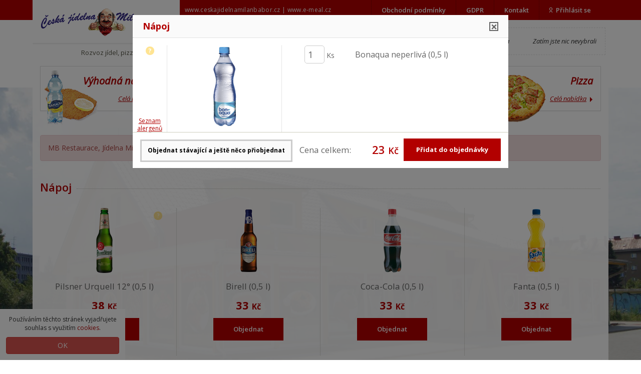

--- FILE ---
content_type: text/html; charset=utf-8
request_url: https://www.e-meal.cz/offers/detail/bonaqua-neperliva-0-5-l
body_size: 32373
content:
<!DOCTYPE html>
<!--[if IE 8]>         <html class="ie8 noJS"> <![endif]-->
<!--[if IE 9]>         <html class="ie9 gt-ie8 noJS"> <![endif]-->
<!--[if gt IE 9]><!--> <html class="gt-ie8 gt-ie9 not-ie noJS"> <!--<![endif]-->
	<head>
		<meta charset="utf-8">

		<title>Nabídky | Česká jídelna Milan Babor</title>

		<meta name="description" content="Česká jídelna Milan Babor - rozvoz jídel do celé Ostravy">
		<meta name="keywords" content="jidlo, rozvoz, rozvoz jidel, ceska jidelna, milan babor">

<link rel="stylesheet" type="text/css" href="//fonts.googleapis.com/css?family=Open+Sans:400italic,400,300,600,700,800&amp;subset=latin,latin-ext">
<link rel="stylesheet" type="text/css" href="/webtemp/cssloader-e81210aa8491.css?1690207428">
<script type="text/javascript" src="/webtemp/jsloader-baf8200311d3.js?1690207428"></script>

		<link rel="apple-touch-icon" sizes="57x57" href="/design/frontend/img/icons/apple-icon-57x57.png">
        <link rel="apple-touch-icon" sizes="60x60" href="/design/frontend/img/icons/apple-icon-60x60.png">
        <link rel="apple-touch-icon" sizes="72x72" href="/design/frontend/img/icons/apple-icon-72x72.png">
        <link rel="apple-touch-icon" sizes="76x76" href="/design/frontend/img/icons/apple-icon-76x76.png">
        <link rel="apple-touch-icon" sizes="114x114" href="/design/frontend/img/icons/apple-icon-114x114.png">
        <link rel="apple-touch-icon" sizes="120x120" href="/design/frontend/img/icons/apple-icon-120x120.png">
        <link rel="apple-touch-icon" sizes="144x144" href="/design/frontend/img/icons/apple-icon-144x144.png">
        <link rel="apple-touch-icon" sizes="152x152" href="/design/frontend/img/icons/apple-icon-152x152.png">
        <link rel="apple-touch-icon" sizes="180x180" href="/design/frontend/img/icons/apple-icon-180x180.png">
        <link rel="icon" type="image/png" sizes="192x192"  href="/design/frontend/img/icons/android-icon-192x192.png">
        <link rel="icon" type="image/png" sizes="32x32" href="/design/frontend/img/icons/favicon-32x32.png">
        <link rel="icon" type="image/png" sizes="96x96" href="/design/frontend/img/icons/favicon-96x96.png">
        <link rel="icon" type="image/png" sizes="16x16" href="/design/frontend/img/icons/favicon-16x16.png">
        <link rel="manifest" href="/manifest.json">
        <meta name="msapplication-TileColor" content="#ffffff">
        <meta name="msapplication-TileImage" content="/design/frontend/img/icons/ms-icon-144x144.png">
        <meta name="theme-color" content="#ffffff">

		<link rel="shortcut icon" href="/favicon.ico">

		<!--[if lte IE 9]>
        <script type='text/javascript' src="/design/global/js/jquery.placeholder/jquery.placeholder.min.js"></script>
        <script type='text/javascript' src="/frontend/js/app/jqueryPlaceholder.js"></script>
        <script type='text/javascript' src="/global/js/html5shim/html5.js"></script>
        <![endif]-->

		<!--[if lt IE 9]>
		<script type='text/javascript' src="//cdnjs.cloudflare.com/ajax/libs/respond.js/1.4.2/respond.js"></script>
		<![endif]-->

        <script type="text/javascript">
            var dataLayer = dataLayer || []; // Google Tag Manager
        </script>
	</head>

	<body class="modal-open">

<!-- Google Tag Manager --> <noscript><div style="display: none;"><iframe src="//www.googletagmanager.com/ns.html?id=GTM-WR4T54" height="0" width="0" style="display:none;visibility:hidden"></iframe></div></noscript> <script>(function(w,d,s,l,i){w[l]=w[l]||[];w[l].push({'gtm.start':
		new Date().getTime(),event:'gtm.js'});var f=d.getElementsByTagName(s)[0],
		j=d.createElement(s),dl=l!='dataLayer'?'&l='+l:'';j.async=true;j.src=
		'//www.googletagmanager.com/gtm.js?id='+i+dl;f.parentNode.insertBefore(j,f);
		})(window,document,'script','dataLayer','GTM-WR4T54');</script> <!-- End Google Tag Manager -->

		<header>
			<!-- Brand logo + navigation -->
			<nav class="navbar top-bar">
				<div class="container">
					<div class="navbar-header">
						<button type="button" class="navbar-toggle collapsed" data-toggle="collapse" data-target="#bs-example-navbar-collapse-1">
							<span class="sr-only">Menu</span>
							<span class="icon-bar"></span>
							<span class="icon-bar"></span>
							<span class="icon-bar"></span>
						</button>
						<a class="navbar-brand" id="header-logo" title="Česká jídelna Milan Babor" href="/"><img src="/design/frontend/img/logo.jpg" alt="Česká jídelna Milan Babor"></a>
						<h1 class="subline">Rozvoz  jídel, pizzy</h1>
						<span class="header-url">
							<a href="https://www.ceskajidelnamilanbabor.cz" title="www.ceskajidelnamilanbabor.cz">www.ceskajidelnamilanbabor.cz</a>
							|
							<a href="https://www.e-meal.cz" title="www.e-meal.cz">www.e-meal.cz</a>
						</span>
					</div>

					<div class="collapse navbar-collapse" id="bs-example-navbar-collapse-1">
						<ul class="nav navbar-nav navbar-right">
<li><a href="/obchodni-podminky" title="">Obchodní podmínky</a></li>
<li><a href="/gdpr.pdf" title="GDPR">GDPR</a></li>
<li><a href="/kontakt" title="Kontakt">Kontakt</a></li>
<li><a id="openLogin" tabindex="0" role="button"><span class="icon login-icon"></span>Přihlásit se</a></li>
						</ul>
<div id="popoverLoginForm" style="display: none;">
	<div class="tab-content">
		<div id="login" class="tab-pane active" role="tabpanel">
			<a title="Přihlásit se přes facebook" class="btn btn-facebook btn-block" href="/offers/detail/bonaqua-neperliva-0-5-l?do=loginForm-fbLogin-open">
				Přihlásit se přes facebook <i class="fa fa-facebook"></i>
			</a>
			<hr>
			<form action="/offers/detail/bonaqua-neperliva-0-5-l" method="post" class="ajax" role="form" id="frm-loginForm-loginForm">
				<div class="form-group">
					<label for="frm-loginForm-loginForm-email" class="sr-only">E-mail:</label>
					<div class="input-group">
						<span class="input-group-addon" id="loginEmail"><i class="fa fa-user"></i></span>
						<input type="email" name="email" placeholder="Váš e-mail" class="form-control" id="frm-loginForm-loginForm-email" required data-nette-rules='[{"op":":filled","msg":"Vaše e-mailová adresa nebyla vyplněna"},{"op":":email","msg":"Nebyla zadána platná e-mailová adresa"}]' aria-describedby="loginEmail">
					</div>
				</div>

				<div class="form-group noMB">
					<label for="frm-loginForm-loginForm-password" class="sr-only">Heslo:</label>
					<div class="input-group">
						<span class="input-group-addon" id="loginPassword"><i class="fa fa-key"></i></span>
						<input type="password" name="password" placeholder="Vaše heslo" class="form-control" id="frm-loginForm-loginForm-password" required data-nette-rules='[{"op":":filled","msg":"Vaše heslo nebylo vyplněno"}]' aria-describedby="loginPassword">
					</div>
				</div>

				<div class="form-group">
				    <p class="form-control-static text-right"><a href="#lostPassword" data-toggle="tab" role="tab" aria-controls="lostPassword" title="Zapomenuté heslo">Zapomněli jste heslo?</a></p>
				</div>

				<div class="row">
					<div class="col-xs-6">
						<div class="form-group">
							<a href="#registration" data-toggle="tab" role="tab" aria-controls="registration" title="Zaregistrovat se" class="btn btn-outline btn-block">Zaregistrovat se</a>
						</div>
					</div>
					<div class="col-xs-6">
						<div class="form-group">
							<input type="submit" name="login" class="btn order-button btn-block" value="Přihlásit se">
						</div>
					</div>
				</div>
			<input type="hidden" name="_token_" value="blnzqkg6k9Yt6AORU7+JtK//DNEeep9ZO2wvI="><input type="hidden" name="_do" value="loginForm-loginForm-submit"></form>

		</div>

		<div id="registration" class="tab-pane">
			<a title="Zaregistrovat se přes facebook" class="btn btn-facebook btn-block" href="/offers/detail/bonaqua-neperliva-0-5-l?do=loginForm-fbLogin-open">
				Zaregistrovat se přes facebook <i class="fa fa-facebook"></i>
			</a>
			<hr>
<div id="snippet-loginForm-registrationForm">				<form action="/offers/detail/bonaqua-neperliva-0-5-l" method="post" class="ajax" role="form" id="frm-loginForm-registrationForm">

					<div class="form-group">
						<label for="frm-loginForm-registrationForm-email" class="sr-only">E-mail:</label>
						<input type="email" name="email" placeholder="Váš e-mail" class="form-control" id="frm-loginForm-registrationForm-email" required data-nette-rules='[{"op":":filled","msg":"Vaše e-mailová adresa nebyla vyplněna"},{"op":":email","msg":"Nebyla zadána platná e-mailová adresa"}]'>
					</div>

					<div class="form-group _registerName">
						<label for="frm-loginForm-registrationForm-registerName" class="sr-only">Kontrolní jméno:</label>
						<input type="text" name="registerName" placeholder="Toto pole nevyplňujte" class="form-control" id="frm-loginForm-registrationForm-registerName">
					</div>

					<div class="row">
						<div class="col-xs-6">
							<div class="form-group">
								<label for="frm-loginForm-registrationForm-new_password" class="sr-only">Heslo:</label>
								<input type="password" name="new_password" placeholder="Heslo" class="form-control" id="frm-loginForm-registrationForm-new_password" required data-nette-rules='[{"op":":filled","msg":"Vaše heslo nebylo vyplněno"},{"op":":minLength","msg":"Heslo musí mít alespoň 4 znaky","arg":4}]'>
							</div>
						</div>
						<div class="col-xs-6">
							<div class="form-group">
								<label for="frm-loginForm-registrationForm-password2" class="sr-only">Heslo pro kontrolu:</label>
								<input type="password" name="password2" placeholder="Zopakujte heslo" class="form-control" id="frm-loginForm-registrationForm-password2" data-nette-rules='[{"op":"optional"},{"op":":equal","msg":"Zadaná hesla se neshodují","arg":{"control":"new_password"}}]'>
							</div>
						</div>
					</div>

					<div class="form-group">
						<div class="checkbox"><label for="frm-loginForm-registrationForm-newsletters"><input type="checkbox" name="newsletters" class="px" id="frm-loginForm-registrationForm-newsletters" checked><span class="lbl">Chci zasílat denní nabídky e-mailem</span></label></div>
					</div>

					<div class="row">
						<div class="col-xs-6">
							<div class="form-group">
								<a href="#login" data-toggle="tab" role="tab" aria-controls="login" title="Přihlásit se" class="btn btn-outline btn-block">Přihlásit se</a>
							</div>
						</div>
						<div class="col-xs-6">
							<div class="form-group">
								<input type="submit" name="register" class="btn order-button btn-block ajax" value="Registrovat se">
							</div>
						</div>
					</div>
				<input type="hidden" name="_token_" value="4yrm54deskDsWyEcu15P4FrVukOFusg7HP5wo="><input type="hidden" name="_do" value="loginForm-registrationForm-submit"></form>

</div>		</div>

		<div id="lostPassword" class="tab-pane">
<div id="snippet-loginForm-lostPasswordForm">                <form action="/offers/detail/bonaqua-neperliva-0-5-l" method="post" class="ajax" role="form" id="frm-loginForm-lostPasswordForm">

                    <div class="form-group">
                        <label for="frm-loginForm-lostPasswordForm-email" class="sr-only">E-mail:</label>
                        <input type="email" name="email" placeholder="Váš e-mail" class="form-control" id="frm-loginForm-lostPasswordForm-email" required data-nette-rules='[{"op":":filled","msg":"Vaše e-mailová adresa nebyla vyplněna"},{"op":":email","msg":"Nebyla zadána platná e-mailová adresa"}]'>
                    </div>

                    <div class="row">
                        <div class="col-xs-6">
                            <div class="form-group">
                                <label for="frm-loginForm-lostPasswordForm-new_password" class="sr-only">Nové heslo:</label>
                                <input type="password" name="new_password" placeholder="Nové heslo" class="form-control" id="frm-loginForm-lostPasswordForm-new_password" required data-nette-rules='[{"op":":filled","msg":"Vaše nové heslo nebylo vyplněno"},{"op":":minLength","msg":"Heslo musí mít alespoň 4 znaky","arg":4}]'>
                            </div>
                        </div>
                        <div class="col-xs-6">
                            <div class="form-group">
                                <label for="frm-loginForm-lostPasswordForm-password2" class="sr-only">Heslo pro kontrolu:</label>
                                <input type="password" name="password2" placeholder="Zopakujte nové heslo" class="form-control" id="frm-loginForm-lostPasswordForm-password2" data-nette-rules='[{"op":"optional"},{"op":":equal","msg":"Zadaná hesla se neshodují","arg":{"control":"new_password"}}]'>
                            </div>
                        </div>
                    </div>

                    <div class="row">
                        <div class="col-xs-6">
                            <div class="form-group">
                                <a href="#login" data-toggle="tab" role="tab" aria-controls="login" title="Přihlásit se" class="btn btn-outline btn-block">Přihlásit se</a>
                            </div>
                        </div>
                        <div class="col-xs-6">
                            <div class="form-group">
                                <input type="submit" name="register" class="btn order-button btn-block ajax" value="Obnovit heslo">
                            </div>
                        </div>
                    </div>
                <input type="hidden" name="_token_" value="oibx2x5qhwM7mGhDlOEtM/4JeE2IudVDKtFUA="><input type="hidden" name="_do" value="loginForm-lostPasswordForm-submit"></form>

</div>        </div>
	</div>
</div>
					</div>
				</div>
			</nav>

			<!-- Header info + search -->
			<div class="header-line clearfix">
				<div class="container">
					<div class="row">
						<div class="kontakt">
							<span class="phone">606 686 273</span>
							<span class="email"><a href="mailto:milanbabor@seznam.cz">milanbabor@seznam.cz</a></span>
						</div>

<form class="form-inline search" data-autocomplete="/offers/detail/bonaqua-neperliva-0-5-l?do=searchForm-autocomplete" action="/offers/detail/bonaqua-neperliva-0-5-l" method="post" id="frm-searchForm-searchForm">
	<input class="form-control" autocomplete="off" type="text" name="search" placeholder="Na co máte chuť?" id="frm-searchForm-searchForm-search" required data-nette-rules='[{"op":":filled","msg":"Nebylo nic zadáno k hledání"}]'>
	<button class="btn" type="submit" name="send" value="Hledat">Hledat</button>
	<img src="/design/frontend/img/search-loader.gif" alt="..." class="loader">

<div id="snippet-searchForm-autocomplete"></div><input type="hidden" name="_do" value="searchForm-searchForm-submit"><!--[if IE]><input type=IEbug disabled style="display:none"><![endif]-->
</form>

<div class="cart" id="snippet-headerCart-headerCart">
	Objednávka

	<span class="pull-right">
				Zatím jste nic nevybrali
	</span>
</div>
					</div>
				</div>
			</div>

			<!-- Top boxes -->
			<div class="container" id="top-boxes">
				<div class="row">
					<div class="col-xs-3">
						<a href="/vyhodna-nabidka">
							<div class="panel panel-default tob-box tob-box-1">
								<div class="panel-body">
									<img src="/design/frontend/img/placeholders/top-box-1.png" alt="">
									<strong>Výhodná nabídka</strong>
									<span>Celá nabídka</span>
								</div>
							</div>
						</a>
					</div>
					<div class="col-xs-3">
						<a href="/denni-nabidka">
							<div class="panel panel-default tob-box tob-box-2">
								<div class="panel-body">
									<img src="/design/frontend/img/placeholders/top-box-2.png" alt="">
									<strong>Denní nabídka</strong>
									<span>Celá nabídka</span>
								</div>
							</div>
						</a>
					</div>
					<div class="col-xs-3">
						<a href="/stala-nabidka">
							<div class="panel panel-default tob-box tob-box-3">
								<div class="panel-body">
									<img src="/design/frontend/img/placeholders/top-box-3.png" alt="">
									<strong>Stálá nabídka</strong>
									<span>Celá nabídka</span>
								</div>
							</div>
						</a>
					</div>
					<div class="col-xs-3">
						<a href="/pizza">
							<div class="panel panel-default tob-box tob-box-4">
								<div class="panel-body">
									<img src="/design/frontend/img/placeholders/top-box-4.png" alt="">
									<strong>Pizza</strong>
									<span>Celá nabídka</span>
								</div>
							</div>
						</a>
					</div>
				</div>
			</div>
		</header>

		<div id="main">
			<div class="container">
<div class="alert alert-danger">MB Restaurace, Jídelna Milan Babor  OTEVŘENA, rozvoz momentálně uzavřen.</div>

	<div class="offer-section" style="margin-top: 0;">
		<div class="clearfix">
			<h2>Nápoj</h2>
		</div>

<div id="snippet-productList-offerList">		<div class="row clearfix">
<div class="col-xs-3 single-product">
	<a href="/offers/detail/pilsner-urquell-12-0-5-l">
            <img src="/files/images/200x130/pilsner-urquell-12-0-5-l_t.png" alt="Pilsner Urquell 12° (0,5 l)">
	</a>

	<strong>Pilsner Urquell 12° (0,5 l)</strong>
	<div class="price">38 <small>Kč</small></div>
	<a href="/offers/detail/pilsner-urquell-12-0-5-l" class="btn order-button _openOffer">Objednat</a>
	<div class="alergens">
		<strong>?</strong>
		<i>Kliknutím zobrazíte seznam alergenů</i>
		<ul>
			<li data-toggle="tooltip" data-placement="bottom" title="1: Obiloviny obsahující lepek">1</li>
		</ul>
	</div>
</div>
		
		
<div class="col-xs-3 single-product">
	<a href="/offers/detail/birell-0-5-l">
            <img src="/files/images/200x130/birell-0-5-l_t.png" alt="Birell (0,5 l)">
	</a>

	<strong>Birell (0,5 l)</strong>
	<div class="price">33 <small>Kč</small></div>
	<a href="/offers/detail/birell-0-5-l" class="btn order-button _openOffer">Objednat</a>
</div>
		
		
<div class="col-xs-3 single-product">
	<a href="/offers/detail/coca-cola-0-5-l">
            <img src="/files/images/200x130/coca-cola-0-5-l_t.png" alt="Coca-Cola (0,5 l)">
	</a>

	<strong>Coca-Cola (0,5 l)</strong>
	<div class="price">33 <small>Kč</small></div>
	<a href="/offers/detail/coca-cola-0-5-l" class="btn order-button _openOffer">Objednat</a>
</div>
		
		
<div class="col-xs-3 single-product">
	<a href="/offers/detail/fanta-0-5-l">
            <img src="/files/images/200x130/fanta-0-5-l_t.png" alt="Fanta (0,5 l)">
	</a>

	<strong>Fanta (0,5 l)</strong>
	<div class="price">33 <small>Kč</small></div>
	<a href="/offers/detail/fanta-0-5-l" class="btn order-button _openOffer">Objednat</a>
</div>
		</div>
		<div class="row clearfix">
<div class="col-xs-3 single-product">
	<a href="/offers/detail/sprite-0-5-l">
            <img src="/files/images/200x130/sprite-0-5-l_t.png" alt="Sprite (0,5 l)">
	</a>

	<strong>Sprite (0,5 l)</strong>
	<div class="price">33 <small>Kč</small></div>
	<a href="/offers/detail/sprite-0-5-l" class="btn order-button _openOffer">Objednat</a>
</div>
		
		
<div class="col-xs-3 single-product">
	<a href="/offers/detail/bonaqua-citron-0-5-l">
            <img src="/files/images/200x130/bonaqua-citron-0-5-l_t.png" alt="Bonaqua citron (0,5 l)">
	</a>

	<strong>Bonaqua citron (0,5 l)</strong>
	<div class="price">28 <small>Kč</small></div>
	<a href="/offers/detail/bonaqua-citron-0-5-l" class="btn order-button _openOffer">Objednat</a>
</div>
		
		
<div class="col-xs-3 single-product">
	<a href="/offers/detail/bonaqua-pomeranc-0-5-l">
            <img src="/files/images/200x130/bonaqua-pomeranc-0-5-l_t.png" alt="Bonaqua pomeranč (0,5 l)">
	</a>

	<strong>Bonaqua pomeranč (0,5 l)</strong>
	<div class="price">28 <small>Kč</small></div>
	<a href="/offers/detail/bonaqua-pomeranc-0-5-l" class="btn order-button _openOffer">Objednat</a>
</div>
		
		
<div class="col-xs-3 single-product">
	<a href="/offers/detail/bonaqua-jemne-perliva-0-5-l">
            <img src="/files/images/200x130/bonaqua-jemne-perliva-0-5-l_t.png" alt="Bonaqua jemně perlivá (0,5 l)">
	</a>

	<strong>Bonaqua jemně perlivá (0,5 l)</strong>
	<div class="price">23 <small>Kč</small></div>
	<a href="/offers/detail/bonaqua-jemne-perliva-0-5-l" class="btn order-button _openOffer">Objednat</a>
</div>
		</div>
		<div class="row clearfix">
<div class="col-xs-3 single-product">
	<a href="/offers/detail/bonaqua-neperliva-0-5-l">
            <img src="/files/images/200x130/bonaqua-neperliva-0-5-l_t.png" alt="Bonaqua neperlivá (0,5 l)">
	</a>

	<strong>Bonaqua neperlivá (0,5 l)</strong>
	<div class="price">23 <small>Kč</small></div>
	<a href="/offers/detail/bonaqua-neperliva-0-5-l" class="btn order-button _openOffer">Objednat</a>
</div>
		
		
<div class="col-xs-3 single-product">
	<a href="/offers/detail/nestea-citron-0-5-l">
            <img src="/files/images/200x130/nestea-citron-0-5-l_t.png" alt="Nestea citron (0,5 l)">
	</a>

	<strong>Nestea citron (0,5 l)</strong>
	<div class="price">35 <small>Kč</small></div>
	<a href="/offers/detail/nestea-citron-0-5-l" class="btn order-button _openOffer">Objednat</a>
</div>
		
		
<div class="col-xs-3 single-product">
	<a href="/offers/detail/nestea-broskev-0-5-l">
            <img src="/files/images/200x130/nestea-broskev-0-5-l_t.png" alt="Nestea broskev (0,5 l)">
	</a>

	<strong>Nestea broskev (0,5 l)</strong>
	<div class="price">35 <small>Kč</small></div>
	<a href="/offers/detail/nestea-broskev-0-5-l" class="btn order-button _openOffer">Objednat</a>
</div>
		</div>
</div>
<div id="snippet-productList-showMore"></div>	</div>
			</div>
		</div>

		<!-- === FOOTER ================================================================================== -->
		<footer>

			<!-- Bottom boxes -->
			<div class="container">
				<div class="row">
					<div class="col-xs-3">
						<div class="panel panel-default bottom-box bottom-box-1">
							<a title="Saláty" href="/salaty">
								<div class="panel-body">
									Saláty
									<img src="/design/frontend/img/placeholders/salad.png" alt="">
								</div>
							</a>
						</div>
					</div>
					<div class="col-xs-3">
						<div class="panel panel-default bottom-box bottom-box-2">
							<a title="Přílohy" href="/prilohy">
								<div class="panel-body">
									Přílohy
									<img src="/design/frontend/img/placeholders/chips.png" alt="">
								</div>
							</a>
						</div>
					</div>
					<div class="col-xs-3">
						<div class="panel panel-default bottom-box bottom-box-3">
							<a title="Nápoje" href="/napoje">
								<div class="panel-body">
									Nápoje
									<img src="/design/frontend/img/placeholders/juice.png" alt="">
								</div>
							</a>
						</div>
					</div>
					<div class="col-xs-3">
						<div class="panel panel-default bottom-box bottom-box-4">
							<a title="Ostatní" href="/ostatni">
								<div class="panel-body">
									Ostatní
									<img src="/design/frontend/img/placeholders/dessert.png" alt="">
								</div>
							</a>
						</div>
					</div>
				</div>
			</div>

			<!-- Newsletter -->
			<div id="newsletter">
				<div class="container">
					<div class="row">
						<div class="col-xs-7">
							<strong>Chcete dostávat naše speciální nabídky i denní menu?</strong>
						</div>
						<div class="col-xs-5 text-right">
<div id="snippet-newsletterForm-form">	<form class="form-inline newsletter" action="/offers/detail/bonaqua-neperliva-0-5-l" method="post" role="form" id="frm-newsletterForm-newsletterForm">
		<div class="form-group">
			<input class="form-control" type="email" name="email" placeholder="Zadejte váš e-mail..." id="frm-newsletterForm-newsletterForm-email" required data-nette-rules='[{"op":":filled","msg":"Vyplňte vaší e-mailovou adresu"},{"op":":email","msg":"E-mail, který jste vyplnili není platnou e-mailovou adresou."}]'>
		</div>
		<noscript>
			<div class="form-group">
				<input class="form-control" name="check" id="frm-newsletterForm-newsletterForm-check">
			</div>
		</noscript>
		<button class="btn btn-primary" type="submit" name="save" value="Odebírat novinky">Odebírat novinky</button>

<input type="hidden" name="_token_" value="dy46c2rrrg3oBgB4X2FsBFaRkOnUHXOzzyZ28="><input type="hidden" name="_do" value="newsletterForm-newsletterForm-submit"><!--[if IE]><input type=IEbug disabled style="display:none"><![endif]-->
	</form>
</div>						</div>
					</div>

				</div>
			</div>

			<!-- Footer menu -->
			<nav class="navbar footer-bar">
				<div class="container">
					<div class="footer-links">
						<ul class="nav navbar-nav">
							<li><a title="Výhodná nabídka" href="/vyhodna-nabidka">Výhodná nabídka</a></li>
							<li><a title="Denní nabídka" href="/denni-nabidka">Denní nabídka</a></li>
							<li><a title="Stálá nabídka" href="/stala-nabidka">Stálá nabídka</a></li>
							<li><a title="Pizza" href="/pizza">Pizza</a></li>
							<li><a title="Saláty" href="/salaty">Saláty</a></li>
							<li><a title="Přílohy" href="/prilohy">Přílohy</a></li>
							<li><a title="Nápoje" href="/napoje">Nápoje</a></li>
							<li><a title="Ostatní" href="/ostatni">Ostatní</a></li>
						</ul>
					</div>
					<div class="footer-logo pull-right">
						<a title="Česká jídelna Milan Babor" href="/">
							<img src="/design/frontend/img/footer-logo.jpg" alt="Česká jídelna Milan Babor">
						</a>
					</div>
				</div>
			</nav>

			<!-- Copyright information -->
			<div id="copyright">
				<div class="container">
					<div class="row">
						<div class="col-xs-10">
							Zavolejte nám na 606 686 273 | <a href="mailto:milanbabor@seznam.cz" title="milanbabor@seznam.cz">milanbabor@seznam.cz</a> | Máme otevřeno Po - Pá: 10:00 - 17:00 | Milan Babor - Slatina 187, Slatina u Bílovce | IČ: 43625274 | DIČ: CZ7004235249
						</div>
						<div class="col-xs-2 text-right">
							Vytvořil: <a href="http://www.netprofit.cz" title="NetProfit.cz"><img src="/design/frontend/img/netprofit.png" alt="NetProfit" class="netprofit"></a>
						</div>
					</div>
				</div>
			</div>

		</footer>

<div id="snippet-cookiesBar-cookiesBar">    <div class="cookiesBar">
        <p class="text-center">Používáním těchto stránek vyjadřujete souhlas s využitím <a href="/gdpr.pdf" title="GDPR" target="_blank">cookies</a>.</p>

        <a class="btn btn-danger btn-block ajax" href="/offers/detail/bonaqua-neperliva-0-5-l?do=cookiesBar-accept">OK</a>
    </div>
</div>
<div id="allergens" style="display: none;">
	<table class="table">
		<thead>
			<tr>
				<th>#</th>
				<th>Název</th>
				<th>Popis</th>
			</tr>
		</thead>
		<tbody>
			<tr>
				<td>1</td>
				<td>Obiloviny obsahující lepek</td>
				<td>pšenice, žito, ječmen, oves, špalda, kamut nebo jejich hybridní odrůdy a výrobky z nich</td>
			</tr>
			<tr>
				<td>2</td>
				<td>Korýši</td>
				<td>a výrobky z nich</td>
			</tr>
			<tr>
				<td>3</td>
				<td>Vejce</td>
				<td>a výrobky z nich</td>
			</tr>
			<tr>
				<td>4</td>
				<td>Ryby</td>
				<td>a výrobky z nich</td>
			</tr>
			<tr>
				<td>5</td>
				<td>Podzemnice olejná (arašídy)</td>
				<td>a výrobky z nich</td>
			</tr>
			<tr>
				<td>6</td>
				<td>Sójové boby (sója)</td>
				<td>a výrobky z nich</td>
			</tr>
			<tr>
				<td>7</td>
				<td>Mléko</td>
				<td>a výrobky z něj</td>
			</tr>
			<tr>
				<td>8</td>
				<td>Skořápkové plody</td>
				<td>mandle, lískové ořechy, vlašské ořechy, kešu ořechy, pekanové ořechy, para ořechy, pistácie, makadamie a výrobky z nich</td>
			</tr>
			<tr>
				<td>9</td>
				<td>Celer</td>
				<td>a výrobky z něj</td>
			</tr>
			<tr>
				<td>10</td>
				<td>Hořčice</td>
				<td>a výrobky z ní</td>
			</tr>
			<tr>
				<td>11</td>
				<td>Sezamová semena (sezam)</td>
				<td>a výrobky z nich</td>
			</tr>
			<tr>
				<td>12</td>
				<td>Oxid siřičitý a siřičitany</td>
				<td>v koncentracích vyšších 10 mg, ml/kg, l, vyjádřeno SO2</td>
			</tr>
			<tr>
				<td>13</td>
				<td>Vlčí bob (lupina)</td>
				<td>a výrobky z něj</td>
			</tr>
			<tr>
				<td>14</td>
				<td>Měkkýši</td>
				<td>a výrobky z nich</td>
			</tr>
		</tbody>
	</table>
</div>

<div id="snippet-modal-modal">		<div id="modal_modal" class="modal fade in" tabindex="-1" role="dialog" style="display: block;">
			<div class="modal-dialog">
				<div class="modal-content">
						 <div class="modal-header">
	<a href="/napoje" data-link="/offers/detail/bonaqua-neperliva-0-5-l?do=closeModal" class="close"><span aria-hidden="true">&times;</span></a>
	<h4 class="modal-title"><strong>Nápoj</strong></h4>
</div>

<form action="/offers/detail/bonaqua-neperliva-0-5-l" method="post" id="frm-detailOffer-addToCartForm" class="ajax" data-formtype="detailOffer">
	<div id="detailMeal" data-offerlist="/napoje" class="modal-body text-center no-bottom-padding">
<div id="snippet-detailOffer-flashMessages"></div>
		<div class="row">
			<div class="col-xs-5">
				<div class="alergens selected-meal-alergens">
					<strong>?</strong>
					<i>Kliknutím zobrazíte seznam alergenů</i>
<div id="snippet-detailOffer-allergens"></div>				</div>
				<a href="#" class="algergens-link in-food _showAllergens" title="Seznam alergenů">Seznam alergenů</a>
				<div class="selected-meal">
                        <img src="/files/images/200x163/bonaqua-neperliva-0-5-l_t.png" alt="">
				</div>
			</div>


			<div class="col-xs-7 select-side text-left">
									<div class="row single-food">
						<div class="col-xs-3">
							<div class="quantity-input">
								<input type="number" name="quantity" min="1" max="999" id="frm-detailOffer-addToCartForm-quantity" required data-nette-rules='[{"op":":filled","msg":"Vyplňte množství"},{"op":":integer","msg":"Množství může být pouze číslo"},{"op":":range","msg":"Množství může být min. 1 a max. 999","arg":[1,999]}]' value="1" class="food-quantity"> Ks
							</div>
						</div>
						<div class="col-xs-9">
							<div class="meals">
<div id="snippet-detailOffer-selectedMealsInSingleFood">

									<div class="row">
										<div class="col-xs-12">
												<span>Bonaqua neperlivá (0,5 l)</span>
										</div>
									</div>
</div>							</div>
						</div>
					</div>
			</div>
		</div>

	</div>
	<div class="food-footer">
		<input type="submit" name="saveAndReturn" value="Objednat stávající a ještě něco přiobjednat" class="btn btn-default">
		<input type="submit" name="save" value="Přidat do objednávky" class="btn btn-primary">

		Cena celkem:
		<span id="snippet-detailOffer-totalPrice">
			23
			<small>Kč</small>
		</span>
	</div>
<input type="hidden" name="offer" value="450"><input type="hidden" name="_do" value="detailOffer-addToCartForm-submit"><!--[if IE]><input type=IEbug disabled style="display:none"><![endif]-->
</form>


				</div>
			</div>
		</div>
		<div class="modal-backdrop fade in"></div>
</div>
		<div id="background"></div>

<script type="text/javascript">
	$('#openLogin').popover({
		html: true,
		container: 'header',
		placement: 'bottom',
		content: $('#popoverLoginForm').remove().html(),
		template: '<div class="popover loginForm" role="tooltip"><div class="arrow"></div><h3 class="popover-title"></h3><div class="popover-content"></div></div>'
	});

	$('body').on('click', function (e) {
		$('#openLogin').each(function () {
			//the 'is' for buttons that trigger popups
			//the 'has' for icons within a button that triggers a popup
			if (!$(this).is(e.target) && $(this).has(e.target).length === 0 && $('.popover').has(e.target).length === 0) {
				$(this).popover('hide');
			}
		});
	});

	$('#openLogin').on('show.bs.popover', function() {
		var li = $(this).parents('li:first');
		if (!li.is('.active')) {
			li.addClass('active');
		}
	});

	$('#openLogin').on('hide.bs.popover', function() {
		var li = $(this).parents('li:first');
		if (li.is('.active')) {
			li.removeClass('active');
		}
	});

	$('#openLogin').click(function() {
		return false;
	});
</script>
<script type="text/javascript">
	$(document).on('click', '#flashMessageModal a', function() {
		$('#flashMessageModal').remove();
		return false;
	});
</script>

<script type="text/javascript">
				$("#background").backstretch(["/files/images/base/slideshow-background-1441050338.jpg","/files/images/base/slideshow-background-1446539061.JPG","/files/images/base/slideshow-background-1446539087.JPG"], {duration: 3000, fade: 750});
				$(function () {
				   $.nette.init();
				});
			</script>

	</body>
</html>


--- FILE ---
content_type: text/plain
request_url: https://www.google-analytics.com/j/collect?v=1&_v=j102&a=328552647&t=pageview&_s=1&dl=https%3A%2F%2Fwww.e-meal.cz%2Foffers%2Fdetail%2Fbonaqua-neperliva-0-5-l&ul=en-us%40posix&dt=Nab%C3%ADdky%20%7C%20%C4%8Cesk%C3%A1%20j%C3%ADdelna%20Milan%20Babor&sr=1280x720&vp=1280x720&_u=YEBAAAABAAAAAC~&jid=1829648341&gjid=182681065&cid=1840229561.1768895288&tid=UA-68040703-1&_gid=496271212.1768895288&_r=1&_slc=1&gtm=45He61e1n71WR4T54za200&gcd=13l3l3l3l1l1&dma=0&tag_exp=103116026~103200004~104527906~104528501~104684208~104684211~105391252~115616985~115938466~115938468~115985661~117041588&z=392581706
body_size: -449
content:
2,cG-920RHHHR20